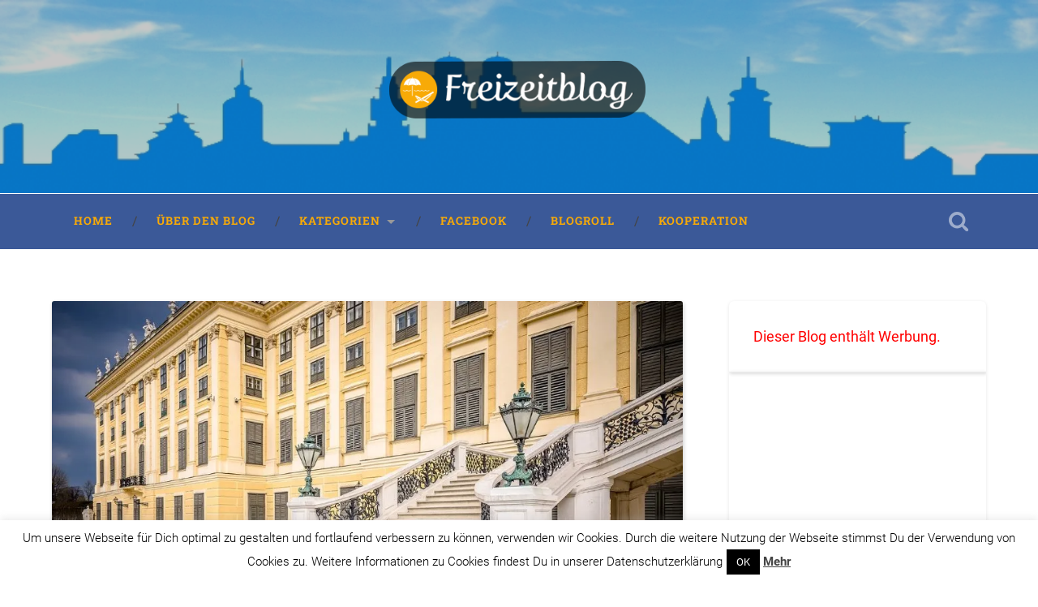

--- FILE ---
content_type: text/html; charset=UTF-8
request_url: http://www.freizeitblog24.de/wien-das-andere-muenchen/wien-besuch/
body_size: 16342
content:
<!DOCTYPE html><html lang="de"><head><meta charset="UTF-8"><meta name="viewport" content="width=device-width, initial-scale=1.0, maximum-scale=1.0, user-scalable=no" ><meta name='robots' content='index, follow, max-image-preview:large, max-snippet:-1, max-video-preview:-1' /><title>Wien Besuch - Freizeitblog</title><link rel="stylesheet" href="http://www.freizeitblog24.de/wp-content/cache/min/1/1861310115565c906fab25ba3546ef88.css" data-minify="1" /><link rel="canonical" href="http://www.freizeitblog24.de/wien-das-andere-muenchen/wien-besuch/" /><meta property="og:locale" content="de_DE" /><meta property="og:type" content="article" /><meta property="og:title" content="Wien Besuch - Freizeitblog" /><meta property="og:url" content="http://www.freizeitblog24.de/wien-das-andere-muenchen/wien-besuch/" /><meta property="og:site_name" content="Freizeitblog" /><meta property="article:publisher" content="https://www.facebook.com/pages/Freizeitblog24/815632488525540?ref=hl" /><meta property="article:modified_time" content="2017-02-16T16:42:03+00:00" /><meta property="og:image" content="http://www.freizeitblog24.de/wien-das-andere-muenchen/wien-besuch" /><meta property="og:image:width" content="945" /><meta property="og:image:height" content="500" /><meta property="og:image:type" content="image/jpeg" /><meta name="twitter:card" content="summary_large_image" /><meta name="twitter:site" content="@freizeitblog24" /> <script type="application/ld+json" class="yoast-schema-graph">{"@context":"https://schema.org","@graph":[{"@type":"WebPage","@id":"http://www.freizeitblog24.de/wien-das-andere-muenchen/wien-besuch/","url":"http://www.freizeitblog24.de/wien-das-andere-muenchen/wien-besuch/","name":"Wien Besuch - Freizeitblog","isPartOf":{"@id":"https://www.freizeitblog24.de/#website"},"primaryImageOfPage":{"@id":"http://www.freizeitblog24.de/wien-das-andere-muenchen/wien-besuch/#primaryimage"},"image":{"@id":"http://www.freizeitblog24.de/wien-das-andere-muenchen/wien-besuch/#primaryimage"},"thumbnailUrl":"https://i0.wp.com/www.freizeitblog24.de/wp-content/uploads/2015/06/Wien-Besuch.jpg?fit=945%2C500","datePublished":"2017-02-16T16:41:51+00:00","dateModified":"2017-02-16T16:42:03+00:00","breadcrumb":{"@id":"http://www.freizeitblog24.de/wien-das-andere-muenchen/wien-besuch/#breadcrumb"},"inLanguage":"de","potentialAction":[{"@type":"ReadAction","target":["http://www.freizeitblog24.de/wien-das-andere-muenchen/wien-besuch/"]}]},{"@type":"ImageObject","inLanguage":"de","@id":"http://www.freizeitblog24.de/wien-das-andere-muenchen/wien-besuch/#primaryimage","url":"https://i0.wp.com/www.freizeitblog24.de/wp-content/uploads/2015/06/Wien-Besuch.jpg?fit=945%2C500","contentUrl":"https://i0.wp.com/www.freizeitblog24.de/wp-content/uploads/2015/06/Wien-Besuch.jpg?fit=945%2C500"},{"@type":"BreadcrumbList","@id":"http://www.freizeitblog24.de/wien-das-andere-muenchen/wien-besuch/#breadcrumb","itemListElement":[{"@type":"ListItem","position":1,"name":"Home","item":"https://www.freizeitblog24.de/"},{"@type":"ListItem","position":2,"name":"Wien &#8211; das andere München?","item":"https://www.freizeitblog24.de/wien-das-andere-muenchen/"},{"@type":"ListItem","position":3,"name":"Wien Besuch"}]},{"@type":"WebSite","@id":"https://www.freizeitblog24.de/#website","url":"https://www.freizeitblog24.de/","name":"Freizeitblog","description":"Für die schönste Zeit im Leben - die Freizeit.","potentialAction":[{"@type":"SearchAction","target":{"@type":"EntryPoint","urlTemplate":"https://www.freizeitblog24.de/?s={search_term_string}"},"query-input":"required name=search_term_string"}],"inLanguage":"de"}]}</script> <link rel='dns-prefetch' href='//secure.gravatar.com' /><link rel='dns-prefetch' href='//v0.wordpress.com' /><link rel='dns-prefetch' href='//i0.wp.com' /><link href='https://fonts.gstatic.com' crossorigin rel='preconnect' /><link rel="alternate" type="application/rss+xml" title="Freizeitblog &raquo; Feed" href="http://www.freizeitblog24.de/feed/" /><link rel="alternate" type="application/rss+xml" title="Freizeitblog &raquo; Kommentar-Feed" href="http://www.freizeitblog24.de/comments/feed/" />  <script
				src="//www.googletagmanager.com/gtag/js?id=UA-63175791-1"  data-cfasync="false" data-wpfc-render="false" type="text/javascript" async></script> <script data-cfasync="false" data-wpfc-render="false" type="text/javascript">var mi_version = '8.10.1';
				var mi_track_user = true;
				var mi_no_track_reason = '';
				
								var disableStrs = [
															'ga-disable-UA-63175791-1',
									];

				/* Function to detect opted out users */
				function __gtagTrackerIsOptedOut() {
					for (var index = 0; index < disableStrs.length; index++) {
						if (document.cookie.indexOf(disableStrs[index] + '=true') > -1) {
							return true;
						}
					}

					return false;
				}

				/* Disable tracking if the opt-out cookie exists. */
				if (__gtagTrackerIsOptedOut()) {
					for (var index = 0; index < disableStrs.length; index++) {
						window[disableStrs[index]] = true;
					}
				}

				/* Opt-out function */
				function __gtagTrackerOptout() {
					for (var index = 0; index < disableStrs.length; index++) {
						document.cookie = disableStrs[index] + '=true; expires=Thu, 31 Dec 2099 23:59:59 UTC; path=/';
						window[disableStrs[index]] = true;
					}
				}

				if ('undefined' === typeof gaOptout) {
					function gaOptout() {
						__gtagTrackerOptout();
					}
				}
								window.dataLayer = window.dataLayer || [];

				window.MonsterInsightsDualTracker = {
					helpers: {},
					trackers: {},
				};
				if (mi_track_user) {
					function __gtagDataLayer() {
						dataLayer.push(arguments);
					}

					function __gtagTracker(type, name, parameters) {
						if (!parameters) {
							parameters = {};
						}

						if (parameters.send_to) {
							__gtagDataLayer.apply(null, arguments);
							return;
						}

						if (type === 'event') {
							
														parameters.send_to = monsterinsights_frontend.ua;
							__gtagDataLayer(type, name, parameters);
													} else {
							__gtagDataLayer.apply(null, arguments);
						}
					}

					__gtagTracker('js', new Date());
					__gtagTracker('set', {
						'developer_id.dZGIzZG': true,
											});
															__gtagTracker('config', 'UA-63175791-1', {"forceSSL":"true","anonymize_ip":"true"} );
										window.gtag = __gtagTracker;										(function () {
						/* https://developers.google.com/analytics/devguides/collection/analyticsjs/ */
						/* ga and __gaTracker compatibility shim. */
						var noopfn = function () {
							return null;
						};
						var newtracker = function () {
							return new Tracker();
						};
						var Tracker = function () {
							return null;
						};
						var p = Tracker.prototype;
						p.get = noopfn;
						p.set = noopfn;
						p.send = function () {
							var args = Array.prototype.slice.call(arguments);
							args.unshift('send');
							__gaTracker.apply(null, args);
						};
						var __gaTracker = function () {
							var len = arguments.length;
							if (len === 0) {
								return;
							}
							var f = arguments[len - 1];
							if (typeof f !== 'object' || f === null || typeof f.hitCallback !== 'function') {
								if ('send' === arguments[0]) {
									var hitConverted, hitObject = false, action;
									if ('event' === arguments[1]) {
										if ('undefined' !== typeof arguments[3]) {
											hitObject = {
												'eventAction': arguments[3],
												'eventCategory': arguments[2],
												'eventLabel': arguments[4],
												'value': arguments[5] ? arguments[5] : 1,
											}
										}
									}
									if ('pageview' === arguments[1]) {
										if ('undefined' !== typeof arguments[2]) {
											hitObject = {
												'eventAction': 'page_view',
												'page_path': arguments[2],
											}
										}
									}
									if (typeof arguments[2] === 'object') {
										hitObject = arguments[2];
									}
									if (typeof arguments[5] === 'object') {
										Object.assign(hitObject, arguments[5]);
									}
									if ('undefined' !== typeof arguments[1].hitType) {
										hitObject = arguments[1];
										if ('pageview' === hitObject.hitType) {
											hitObject.eventAction = 'page_view';
										}
									}
									if (hitObject) {
										action = 'timing' === arguments[1].hitType ? 'timing_complete' : hitObject.eventAction;
										hitConverted = mapArgs(hitObject);
										__gtagTracker('event', action, hitConverted);
									}
								}
								return;
							}

							function mapArgs(args) {
								var arg, hit = {};
								var gaMap = {
									'eventCategory': 'event_category',
									'eventAction': 'event_action',
									'eventLabel': 'event_label',
									'eventValue': 'event_value',
									'nonInteraction': 'non_interaction',
									'timingCategory': 'event_category',
									'timingVar': 'name',
									'timingValue': 'value',
									'timingLabel': 'event_label',
									'page': 'page_path',
									'location': 'page_location',
									'title': 'page_title',
								};
								for (arg in args) {
																		if (!(!args.hasOwnProperty(arg) || !gaMap.hasOwnProperty(arg))) {
										hit[gaMap[arg]] = args[arg];
									} else {
										hit[arg] = args[arg];
									}
								}
								return hit;
							}

							try {
								f.hitCallback();
							} catch (ex) {
							}
						};
						__gaTracker.create = newtracker;
						__gaTracker.getByName = newtracker;
						__gaTracker.getAll = function () {
							return [];
						};
						__gaTracker.remove = noopfn;
						__gaTracker.loaded = true;
						window['__gaTracker'] = __gaTracker;
					})();
									} else {
										console.log("");
					(function () {
						function __gtagTracker() {
							return null;
						}

						window['__gtagTracker'] = __gtagTracker;
						window['gtag'] = __gtagTracker;
					})();
									}</script> <style type="text/css">img.wp-smiley,img.emoji{display:inline!important;border:none!important;box-shadow:none!important;height:1em!important;width:1em!important;margin:0 0.07em!important;vertical-align:-0.1em!important;background:none!important;padding:0!important}</style><style id='wp-block-library-inline-css' type='text/css'>.has-text-align-justify{text-align:justify}</style><style id='global-styles-inline-css' type='text/css'>body{--wp--preset--color--black:#222;--wp--preset--color--cyan-bluish-gray:#abb8c3;--wp--preset--color--white:#fff;--wp--preset--color--pale-pink:#f78da7;--wp--preset--color--vivid-red:#cf2e2e;--wp--preset--color--luminous-vivid-orange:#ff6900;--wp--preset--color--luminous-vivid-amber:#fcb900;--wp--preset--color--light-green-cyan:#7bdcb5;--wp--preset--color--vivid-green-cyan:#00d084;--wp--preset--color--pale-cyan-blue:#8ed1fc;--wp--preset--color--vivid-cyan-blue:#0693e3;--wp--preset--color--vivid-purple:#9b51e0;--wp--preset--color--accent:#13C4A5;--wp--preset--color--dark-gray:#444;--wp--preset--color--medium-gray:#666;--wp--preset--color--light-gray:#888;--wp--preset--gradient--vivid-cyan-blue-to-vivid-purple:linear-gradient(135deg,rgba(6,147,227,1) 0%,rgb(155,81,224) 100%);--wp--preset--gradient--light-green-cyan-to-vivid-green-cyan:linear-gradient(135deg,rgb(122,220,180) 0%,rgb(0,208,130) 100%);--wp--preset--gradient--luminous-vivid-amber-to-luminous-vivid-orange:linear-gradient(135deg,rgba(252,185,0,1) 0%,rgba(255,105,0,1) 100%);--wp--preset--gradient--luminous-vivid-orange-to-vivid-red:linear-gradient(135deg,rgba(255,105,0,1) 0%,rgb(207,46,46) 100%);--wp--preset--gradient--very-light-gray-to-cyan-bluish-gray:linear-gradient(135deg,rgb(238,238,238) 0%,rgb(169,184,195) 100%);--wp--preset--gradient--cool-to-warm-spectrum:linear-gradient(135deg,rgb(74,234,220) 0%,rgb(151,120,209) 20%,rgb(207,42,186) 40%,rgb(238,44,130) 60%,rgb(251,105,98) 80%,rgb(254,248,76) 100%);--wp--preset--gradient--blush-light-purple:linear-gradient(135deg,rgb(255,206,236) 0%,rgb(152,150,240) 100%);--wp--preset--gradient--blush-bordeaux:linear-gradient(135deg,rgb(254,205,165) 0%,rgb(254,45,45) 50%,rgb(107,0,62) 100%);--wp--preset--gradient--luminous-dusk:linear-gradient(135deg,rgb(255,203,112) 0%,rgb(199,81,192) 50%,rgb(65,88,208) 100%);--wp--preset--gradient--pale-ocean:linear-gradient(135deg,rgb(255,245,203) 0%,rgb(182,227,212) 50%,rgb(51,167,181) 100%);--wp--preset--gradient--electric-grass:linear-gradient(135deg,rgb(202,248,128) 0%,rgb(113,206,126) 100%);--wp--preset--gradient--midnight:linear-gradient(135deg,rgb(2,3,129) 0%,rgb(40,116,252) 100%);--wp--preset--duotone--dark-grayscale:url('#wp-duotone-dark-grayscale');--wp--preset--duotone--grayscale:url('#wp-duotone-grayscale');--wp--preset--duotone--purple-yellow:url('#wp-duotone-purple-yellow');--wp--preset--duotone--blue-red:url('#wp-duotone-blue-red');--wp--preset--duotone--midnight:url('#wp-duotone-midnight');--wp--preset--duotone--magenta-yellow:url('#wp-duotone-magenta-yellow');--wp--preset--duotone--purple-green:url('#wp-duotone-purple-green');--wp--preset--duotone--blue-orange:url('#wp-duotone-blue-orange');--wp--preset--font-size--small:16px;--wp--preset--font-size--medium:20px;--wp--preset--font-size--large:24px;--wp--preset--font-size--x-large:42px;--wp--preset--font-size--regular:18px;--wp--preset--font-size--larger:32px;--wp--preset--spacing--20:.44rem;--wp--preset--spacing--30:.67rem;--wp--preset--spacing--40:1rem;--wp--preset--spacing--50:1.5rem;--wp--preset--spacing--60:2.25rem;--wp--preset--spacing--70:3.38rem;--wp--preset--spacing--80:5.06rem}:where(.is-layout-flex){gap:.5em}body .is-layout-flow>.alignleft{float:left;margin-inline-start:0;margin-inline-end:2em}body .is-layout-flow>.alignright{float:right;margin-inline-start:2em;margin-inline-end:0}body .is-layout-flow>.aligncenter{margin-left:auto!important;margin-right:auto!important}body .is-layout-constrained>.alignleft{float:left;margin-inline-start:0;margin-inline-end:2em}body .is-layout-constrained>.alignright{float:right;margin-inline-start:2em;margin-inline-end:0}body .is-layout-constrained>.aligncenter{margin-left:auto!important;margin-right:auto!important}body .is-layout-constrained>:where(:not(.alignleft):not(.alignright):not(.alignfull)){max-width:var(--wp--style--global--content-size);margin-left:auto!important;margin-right:auto!important}body .is-layout-constrained>.alignwide{max-width:var(--wp--style--global--wide-size)}body .is-layout-flex{display:flex}body .is-layout-flex{flex-wrap:wrap;align-items:center}body .is-layout-flex>*{margin:0}:where(.wp-block-columns.is-layout-flex){gap:2em}.has-black-color{color:var(--wp--preset--color--black)!important}.has-cyan-bluish-gray-color{color:var(--wp--preset--color--cyan-bluish-gray)!important}.has-white-color{color:var(--wp--preset--color--white)!important}.has-pale-pink-color{color:var(--wp--preset--color--pale-pink)!important}.has-vivid-red-color{color:var(--wp--preset--color--vivid-red)!important}.has-luminous-vivid-orange-color{color:var(--wp--preset--color--luminous-vivid-orange)!important}.has-luminous-vivid-amber-color{color:var(--wp--preset--color--luminous-vivid-amber)!important}.has-light-green-cyan-color{color:var(--wp--preset--color--light-green-cyan)!important}.has-vivid-green-cyan-color{color:var(--wp--preset--color--vivid-green-cyan)!important}.has-pale-cyan-blue-color{color:var(--wp--preset--color--pale-cyan-blue)!important}.has-vivid-cyan-blue-color{color:var(--wp--preset--color--vivid-cyan-blue)!important}.has-vivid-purple-color{color:var(--wp--preset--color--vivid-purple)!important}.has-black-background-color{background-color:var(--wp--preset--color--black)!important}.has-cyan-bluish-gray-background-color{background-color:var(--wp--preset--color--cyan-bluish-gray)!important}.has-white-background-color{background-color:var(--wp--preset--color--white)!important}.has-pale-pink-background-color{background-color:var(--wp--preset--color--pale-pink)!important}.has-vivid-red-background-color{background-color:var(--wp--preset--color--vivid-red)!important}.has-luminous-vivid-orange-background-color{background-color:var(--wp--preset--color--luminous-vivid-orange)!important}.has-luminous-vivid-amber-background-color{background-color:var(--wp--preset--color--luminous-vivid-amber)!important}.has-light-green-cyan-background-color{background-color:var(--wp--preset--color--light-green-cyan)!important}.has-vivid-green-cyan-background-color{background-color:var(--wp--preset--color--vivid-green-cyan)!important}.has-pale-cyan-blue-background-color{background-color:var(--wp--preset--color--pale-cyan-blue)!important}.has-vivid-cyan-blue-background-color{background-color:var(--wp--preset--color--vivid-cyan-blue)!important}.has-vivid-purple-background-color{background-color:var(--wp--preset--color--vivid-purple)!important}.has-black-border-color{border-color:var(--wp--preset--color--black)!important}.has-cyan-bluish-gray-border-color{border-color:var(--wp--preset--color--cyan-bluish-gray)!important}.has-white-border-color{border-color:var(--wp--preset--color--white)!important}.has-pale-pink-border-color{border-color:var(--wp--preset--color--pale-pink)!important}.has-vivid-red-border-color{border-color:var(--wp--preset--color--vivid-red)!important}.has-luminous-vivid-orange-border-color{border-color:var(--wp--preset--color--luminous-vivid-orange)!important}.has-luminous-vivid-amber-border-color{border-color:var(--wp--preset--color--luminous-vivid-amber)!important}.has-light-green-cyan-border-color{border-color:var(--wp--preset--color--light-green-cyan)!important}.has-vivid-green-cyan-border-color{border-color:var(--wp--preset--color--vivid-green-cyan)!important}.has-pale-cyan-blue-border-color{border-color:var(--wp--preset--color--pale-cyan-blue)!important}.has-vivid-cyan-blue-border-color{border-color:var(--wp--preset--color--vivid-cyan-blue)!important}.has-vivid-purple-border-color{border-color:var(--wp--preset--color--vivid-purple)!important}.has-vivid-cyan-blue-to-vivid-purple-gradient-background{background:var(--wp--preset--gradient--vivid-cyan-blue-to-vivid-purple)!important}.has-light-green-cyan-to-vivid-green-cyan-gradient-background{background:var(--wp--preset--gradient--light-green-cyan-to-vivid-green-cyan)!important}.has-luminous-vivid-amber-to-luminous-vivid-orange-gradient-background{background:var(--wp--preset--gradient--luminous-vivid-amber-to-luminous-vivid-orange)!important}.has-luminous-vivid-orange-to-vivid-red-gradient-background{background:var(--wp--preset--gradient--luminous-vivid-orange-to-vivid-red)!important}.has-very-light-gray-to-cyan-bluish-gray-gradient-background{background:var(--wp--preset--gradient--very-light-gray-to-cyan-bluish-gray)!important}.has-cool-to-warm-spectrum-gradient-background{background:var(--wp--preset--gradient--cool-to-warm-spectrum)!important}.has-blush-light-purple-gradient-background{background:var(--wp--preset--gradient--blush-light-purple)!important}.has-blush-bordeaux-gradient-background{background:var(--wp--preset--gradient--blush-bordeaux)!important}.has-luminous-dusk-gradient-background{background:var(--wp--preset--gradient--luminous-dusk)!important}.has-pale-ocean-gradient-background{background:var(--wp--preset--gradient--pale-ocean)!important}.has-electric-grass-gradient-background{background:var(--wp--preset--gradient--electric-grass)!important}.has-midnight-gradient-background{background:var(--wp--preset--gradient--midnight)!important}.has-small-font-size{font-size:var(--wp--preset--font-size--small)!important}.has-medium-font-size{font-size:var(--wp--preset--font-size--medium)!important}.has-large-font-size{font-size:var(--wp--preset--font-size--large)!important}.has-x-large-font-size{font-size:var(--wp--preset--font-size--x-large)!important}.wp-block-navigation a:where(:not(.wp-element-button)){color:inherit}:where(.wp-block-columns.is-layout-flex){gap:2em}.wp-block-pullquote{font-size:1.5em;line-height:1.6}</style> <script type='text/javascript' src='http://www.freizeitblog24.de/wp-content/plugins/google-analytics-for-wordpress/assets/js/frontend-gtag.min.js?ver=8.10.1' id='monsterinsights-frontend-script-js'></script> <script data-cfasync="false" data-wpfc-render="false" type="text/javascript" id='monsterinsights-frontend-script-js-extra'>/* <![CDATA[ */ var monsterinsights_frontend = {"js_events_tracking":"true","download_extensions":"doc,pdf,ppt,zip,xls,docx,pptx,xlsx","inbound_paths":"[]","home_url":"http:\/\/www.freizeitblog24.de","hash_tracking":"false","ua":"UA-63175791-1","v4_id":""}; /* ]]> */</script> <script type='text/javascript' src='http://www.freizeitblog24.de/wp-includes/js/jquery/jquery.min.js?ver=3.6.1' id='jquery-core-js'></script> <script type='text/javascript' src='http://www.freizeitblog24.de/wp-includes/js/jquery/jquery-migrate.min.js?ver=3.3.2' id='jquery-migrate-js'></script> <script type='text/javascript' id='cookie-law-info-js-extra'>/* <![CDATA[ */ var Cli_Data = {"nn_cookie_ids":[],"cookielist":[],"non_necessary_cookies":[],"ccpaEnabled":"","ccpaRegionBased":"","ccpaBarEnabled":"","strictlyEnabled":["necessary","obligatoire"],"ccpaType":"gdpr","js_blocking":"","custom_integration":"","triggerDomRefresh":"","secure_cookies":""};
var cli_cookiebar_settings = {"animate_speed_hide":"500","animate_speed_show":"500","background":"#fff","border":"#444","border_on":"","button_1_button_colour":"#000","button_1_button_hover":"#000000","button_1_link_colour":"#fff","button_1_as_button":"1","button_1_new_win":"","button_2_button_colour":"#333","button_2_button_hover":"#292929","button_2_link_colour":"#444","button_2_as_button":"","button_2_hidebar":"","button_3_button_colour":"#000","button_3_button_hover":"#000000","button_3_link_colour":"#fff","button_3_as_button":"1","button_3_new_win":"","button_4_button_colour":"#000","button_4_button_hover":"#000000","button_4_link_colour":"#fff","button_4_as_button":"1","button_7_button_colour":"#61a229","button_7_button_hover":"#4e8221","button_7_link_colour":"#fff","button_7_as_button":"1","button_7_new_win":"","font_family":"inherit","header_fix":"","notify_animate_hide":"1","notify_animate_show":"","notify_div_id":"#cookie-law-info-bar","notify_position_horizontal":"right","notify_position_vertical":"bottom","scroll_close":"","scroll_close_reload":"","accept_close_reload":"","reject_close_reload":"","showagain_tab":"","showagain_background":"#fff","showagain_border":"#000","showagain_div_id":"#cookie-law-info-again","showagain_x_position":"100px","text":"#000","show_once_yn":"","show_once":"10000","logging_on":"","as_popup":"","popup_overlay":"1","bar_heading_text":"","cookie_bar_as":"banner","popup_showagain_position":"bottom-right","widget_position":"left"};
var log_object = {"ajax_url":"http:\/\/www.freizeitblog24.de\/wp-admin\/admin-ajax.php"}; /* ]]> */</script> <script type='text/javascript' src='http://www.freizeitblog24.de/wp-content/plugins/cookie-law-info/legacy/public/js/cookie-law-info-public.js?ver=3.0.5' id='cookie-law-info-js'></script> <script type='text/javascript' src='http://www.freizeitblog24.de/wp-includes/js/imagesloaded.min.js?ver=4.1.4' id='imagesloaded-js'></script> <script type='text/javascript' src='http://www.freizeitblog24.de/wp-includes/js/masonry.min.js?ver=4.2.2' id='masonry-js'></script> <script type='text/javascript' src='http://www.freizeitblog24.de/wp-content/themes/baskerville/assets/js/jquery.flexslider-min.js?ver=2.7.2' id='baskerville_flexslider-js'></script> <script type='text/javascript' src='http://www.freizeitblog24.de/wp-content/themes/baskerville/assets/js/global.js?ver=2.2.1' id='baskerville_global-js'></script> <link rel="https://api.w.org/" href="http://www.freizeitblog24.de/wp-json/" /><link rel="alternate" type="application/json" href="http://www.freizeitblog24.de/wp-json/wp/v2/media/2789" /><link rel="EditURI" type="application/rsd+xml" title="RSD" href="http://www.freizeitblog24.de/xmlrpc.php?rsd" /><link rel="wlwmanifest" type="application/wlwmanifest+xml" href="http://www.freizeitblog24.de/wp-includes/wlwmanifest.xml" /><meta name="generator" content="WordPress 6.1.9" /><link rel='shortlink' href='https://wp.me/a6eARM-IZ' /><link rel="alternate" type="application/json+oembed" href="http://www.freizeitblog24.de/wp-json/oembed/1.0/embed?url=http%3A%2F%2Fwww.freizeitblog24.de%2Fwien-das-andere-muenchen%2Fwien-besuch%2F" /><link rel="alternate" type="text/xml+oembed" href="http://www.freizeitblog24.de/wp-json/oembed/1.0/embed?url=http%3A%2F%2Fwww.freizeitblog24.de%2Fwien-das-andere-muenchen%2Fwien-besuch%2F&#038;format=xml" /><meta name="description" content="Infos über Freizeit-Aktivitäten für München, die Umgebung und die ganze Welt, plus Tipps für Restaurants, Reise, aktuelle Kinofilme und Serien." /><style>img#wpstats{display:none}</style><link rel="apple-touch-icon" sizes="57x57" href="/wp-content/uploads/fbrfg/apple-touch-icon-57x57.png"><link rel="apple-touch-icon" sizes="60x60" href="/wp-content/uploads/fbrfg/apple-touch-icon-60x60.png"><link rel="apple-touch-icon" sizes="72x72" href="/wp-content/uploads/fbrfg/apple-touch-icon-72x72.png"><link rel="apple-touch-icon" sizes="76x76" href="/wp-content/uploads/fbrfg/apple-touch-icon-76x76.png"><link rel="apple-touch-icon" sizes="114x114" href="/wp-content/uploads/fbrfg/apple-touch-icon-114x114.png"><link rel="apple-touch-icon" sizes="120x120" href="/wp-content/uploads/fbrfg/apple-touch-icon-120x120.png"><link rel="apple-touch-icon" sizes="144x144" href="/wp-content/uploads/fbrfg/apple-touch-icon-144x144.png"><link rel="icon" type="image/png" href="/wp-content/uploads/fbrfg/favicon-32x32.png" sizes="32x32"><link rel="icon" type="image/png" href="/wp-content/uploads/fbrfg/favicon-96x96.png" sizes="96x96"><link rel="icon" type="image/png" href="/wp-content/uploads/fbrfg/favicon-16x16.png" sizes="16x16"><link rel="manifest" href="/wp-content/uploads/fbrfg/manifest.json"><link rel="shortcut icon" href="/wp-content/uploads/fbrfg/favicon.ico"><meta name="msapplication-TileColor" content="#da532c"><meta name="msapplication-TileImage" content="/wp-content/uploads/fbrfg/mstile-144x144.png"><meta name="msapplication-config" content="/wp-content/uploads/fbrfg/browserconfig.xml"><meta name="theme-color" content="#ffffff"><style type="text/css">.broken_link,a.broken_link{text-decoration:line-through}</style><style type="text/css" id="custom-background-css">body.custom-background{background-color:#fff}</style><style type="text/css" id="wp-custom-css">.post-excerpt p{font-size:.95em;line-height:140%;color:#666}.more-link{color:#899bc1}.blog-description{font-size:1.1em;line-height:110%;font-weight:400;color:#ffd20f;margin:20px 0 0;text-align:center;text-shadow:1px 1px 1px rgba(0,0,0,.25)}.post-excerpt{padding:10%;height:400px}.post-header{position:relative;min-height:100px;padding:8% 10%;border-bottom:1px solid #EEE}.post-header{position:relative;min-height:125px;padding:8% 10%;border-bottom:1px solid #EEE}.post-container img{max-width:100%;max-height:280px}.content.fleft .post-header .post-title{font-size:1.6em}.post-content a{color:#2431a8;font-weight:700}.post-container .post-header .post-title{font-size:1.05em}.page-title h5{font-size:0}.navigation.section.no-padding.bg-dark{background:#3b5998;border-top:1px solid #fff}.hentry,.post{box-shadow:1px 2px 5px rgba(0,0,0,.2)}.widget.widget_top-posts img{max-width:50px;height:auto}.navigation.section.no-padding.bg-dark a{color:#F8AA07!important}.navigation.section.no-padding.bg-dark a:hover{color:#ffffff!important}.widget.widget_text{box-shadow:1px 2px 5px rgba(0,0,0,.2)}.widget.widget_top-posts{box-shadow:1px 2px 5px rgba(0,0,0,.2)}.widget.widget_recent_comments{box-shadow:1px 2px 5px rgba(0,0,0,.2)}.posts .post-meta{background:#F8F8FF}.widget.widget_jetpack_display_posts_widget{box-shadow:1px 2px 5px rgba(0,0,0,.2)}div#all{background:#fff;width:750px}div#inhalt-1,div#inhalt-2{background:#fff;float:left;width:50%}div#unten{clear:left}div#inhalt-1 .iframe{height:240px}</style><noscript><style id="rocket-lazyload-nojs-css">.rll-youtube-player,[data-lazy-src]{display:none!important}</style></noscript></head><body class="attachment attachment-template-default single single-attachment postid-2789 attachmentid-2789 attachment-jpeg custom-background no-featured-image single single-post"> <svg xmlns="http://www.w3.org/2000/svg" viewBox="0 0 0 0" width="0" height="0" focusable="false" role="none" style="visibility: hidden; position: absolute; left: -9999px; overflow: hidden;" ><defs><filter id="wp-duotone-dark-grayscale"><feColorMatrix color-interpolation-filters="sRGB" type="matrix" values=" .299 .587 .114 0 0 .299 .587 .114 0 0 .299 .587 .114 0 0 .299 .587 .114 0 0 " /><feComponentTransfer color-interpolation-filters="sRGB" ><feFuncR type="table" tableValues="0 0.49803921568627" /><feFuncG type="table" tableValues="0 0.49803921568627" /><feFuncB type="table" tableValues="0 0.49803921568627" /><feFuncA type="table" tableValues="1 1" /></feComponentTransfer><feComposite in2="SourceGraphic" operator="in" /></filter></defs></svg><svg xmlns="http://www.w3.org/2000/svg" viewBox="0 0 0 0" width="0" height="0" focusable="false" role="none" style="visibility: hidden; position: absolute; left: -9999px; overflow: hidden;" ><defs><filter id="wp-duotone-grayscale"><feColorMatrix color-interpolation-filters="sRGB" type="matrix" values=" .299 .587 .114 0 0 .299 .587 .114 0 0 .299 .587 .114 0 0 .299 .587 .114 0 0 " /><feComponentTransfer color-interpolation-filters="sRGB" ><feFuncR type="table" tableValues="0 1" /><feFuncG type="table" tableValues="0 1" /><feFuncB type="table" tableValues="0 1" /><feFuncA type="table" tableValues="1 1" /></feComponentTransfer><feComposite in2="SourceGraphic" operator="in" /></filter></defs></svg><svg xmlns="http://www.w3.org/2000/svg" viewBox="0 0 0 0" width="0" height="0" focusable="false" role="none" style="visibility: hidden; position: absolute; left: -9999px; overflow: hidden;" ><defs><filter id="wp-duotone-purple-yellow"><feColorMatrix color-interpolation-filters="sRGB" type="matrix" values=" .299 .587 .114 0 0 .299 .587 .114 0 0 .299 .587 .114 0 0 .299 .587 .114 0 0 " /><feComponentTransfer color-interpolation-filters="sRGB" ><feFuncR type="table" tableValues="0.54901960784314 0.98823529411765" /><feFuncG type="table" tableValues="0 1" /><feFuncB type="table" tableValues="0.71764705882353 0.25490196078431" /><feFuncA type="table" tableValues="1 1" /></feComponentTransfer><feComposite in2="SourceGraphic" operator="in" /></filter></defs></svg><svg xmlns="http://www.w3.org/2000/svg" viewBox="0 0 0 0" width="0" height="0" focusable="false" role="none" style="visibility: hidden; position: absolute; left: -9999px; overflow: hidden;" ><defs><filter id="wp-duotone-blue-red"><feColorMatrix color-interpolation-filters="sRGB" type="matrix" values=" .299 .587 .114 0 0 .299 .587 .114 0 0 .299 .587 .114 0 0 .299 .587 .114 0 0 " /><feComponentTransfer color-interpolation-filters="sRGB" ><feFuncR type="table" tableValues="0 1" /><feFuncG type="table" tableValues="0 0.27843137254902" /><feFuncB type="table" tableValues="0.5921568627451 0.27843137254902" /><feFuncA type="table" tableValues="1 1" /></feComponentTransfer><feComposite in2="SourceGraphic" operator="in" /></filter></defs></svg><svg xmlns="http://www.w3.org/2000/svg" viewBox="0 0 0 0" width="0" height="0" focusable="false" role="none" style="visibility: hidden; position: absolute; left: -9999px; overflow: hidden;" ><defs><filter id="wp-duotone-midnight"><feColorMatrix color-interpolation-filters="sRGB" type="matrix" values=" .299 .587 .114 0 0 .299 .587 .114 0 0 .299 .587 .114 0 0 .299 .587 .114 0 0 " /><feComponentTransfer color-interpolation-filters="sRGB" ><feFuncR type="table" tableValues="0 0" /><feFuncG type="table" tableValues="0 0.64705882352941" /><feFuncB type="table" tableValues="0 1" /><feFuncA type="table" tableValues="1 1" /></feComponentTransfer><feComposite in2="SourceGraphic" operator="in" /></filter></defs></svg><svg xmlns="http://www.w3.org/2000/svg" viewBox="0 0 0 0" width="0" height="0" focusable="false" role="none" style="visibility: hidden; position: absolute; left: -9999px; overflow: hidden;" ><defs><filter id="wp-duotone-magenta-yellow"><feColorMatrix color-interpolation-filters="sRGB" type="matrix" values=" .299 .587 .114 0 0 .299 .587 .114 0 0 .299 .587 .114 0 0 .299 .587 .114 0 0 " /><feComponentTransfer color-interpolation-filters="sRGB" ><feFuncR type="table" tableValues="0.78039215686275 1" /><feFuncG type="table" tableValues="0 0.94901960784314" /><feFuncB type="table" tableValues="0.35294117647059 0.47058823529412" /><feFuncA type="table" tableValues="1 1" /></feComponentTransfer><feComposite in2="SourceGraphic" operator="in" /></filter></defs></svg><svg xmlns="http://www.w3.org/2000/svg" viewBox="0 0 0 0" width="0" height="0" focusable="false" role="none" style="visibility: hidden; position: absolute; left: -9999px; overflow: hidden;" ><defs><filter id="wp-duotone-purple-green"><feColorMatrix color-interpolation-filters="sRGB" type="matrix" values=" .299 .587 .114 0 0 .299 .587 .114 0 0 .299 .587 .114 0 0 .299 .587 .114 0 0 " /><feComponentTransfer color-interpolation-filters="sRGB" ><feFuncR type="table" tableValues="0.65098039215686 0.40392156862745" /><feFuncG type="table" tableValues="0 1" /><feFuncB type="table" tableValues="0.44705882352941 0.4" /><feFuncA type="table" tableValues="1 1" /></feComponentTransfer><feComposite in2="SourceGraphic" operator="in" /></filter></defs></svg><svg xmlns="http://www.w3.org/2000/svg" viewBox="0 0 0 0" width="0" height="0" focusable="false" role="none" style="visibility: hidden; position: absolute; left: -9999px; overflow: hidden;" ><defs><filter id="wp-duotone-blue-orange"><feColorMatrix color-interpolation-filters="sRGB" type="matrix" values=" .299 .587 .114 0 0 .299 .587 .114 0 0 .299 .587 .114 0 0 .299 .587 .114 0 0 " /><feComponentTransfer color-interpolation-filters="sRGB" ><feFuncR type="table" tableValues="0.098039215686275 1" /><feFuncG type="table" tableValues="0 0.66274509803922" /><feFuncB type="table" tableValues="0.84705882352941 0.41960784313725" /><feFuncA type="table" tableValues="1 1" /></feComponentTransfer><feComposite in2="SourceGraphic" operator="in" /></filter></defs></svg> <a class="skip-link button" href="#site-content">Zum Inhalt springen</a><div data-bg="url(http://www.freizeitblog24.de/wp-content/uploads/2017/08/Freizeitblog24muc.jpg)" class="header section small-padding bg-dark bg-image rocket-lazyload" style=""><div class="cover"></div><div class="header-search-block bg-graphite hidden"><form role="search" method="get" class="searchform" action="http://www.freizeitblog24.de/"> <label for="search-form-69794cbc2ab89"> <span class="screen-reader-text">Suchen nach:</span> <input type="search" id="search-form-69794cbc2ab89" class="search-field" placeholder="Suchformular" value="" name="s" /> </label> <input type="submit" class="searchsubmit" value="Suche" /></form></div><div class="header-inner section-inner"><div class="blog-title"> <a class="logo" href="http://www.freizeitblog24.de/" rel="home"> <img src="data:image/svg+xml,%3Csvg%20xmlns='http://www.w3.org/2000/svg'%20viewBox='0%200%200%200'%3E%3C/svg%3E" data-lazy-src="http://www.freizeitblog24.de/wp-content/uploads/2015/11/Logo_Freizeitblog24.png"><noscript><img src="http://www.freizeitblog24.de/wp-content/uploads/2015/11/Logo_Freizeitblog24.png"></noscript> <span class="screen-reader-text">Freizeitblog</span> </a></div></div></div><div class="navigation section no-padding bg-dark"><div class="navigation-inner section-inner"> <button class="nav-toggle toggle fleft hidden"><div class="bar"></div><div class="bar"></div><div class="bar"></div> </button><ul class="main-menu"><li id="menu-item-10" class="menu-item menu-item-type-custom menu-item-object-custom menu-item-home menu-item-10"><a href="http://www.freizeitblog24.de/">Home</a></li><li id="menu-item-16" class="menu-item menu-item-type-post_type menu-item-object-page menu-item-16"><a href="http://www.freizeitblog24.de/ueber-den-blog/">Über den Blog</a></li><li id="menu-item-242" class="menu-item menu-item-type-taxonomy menu-item-object-category menu-item-has-children has-children menu-item-242"><a href="http://www.freizeitblog24.de/allgemein/">Kategorien</a><ul class="sub-menu"><li id="menu-item-243" class="menu-item menu-item-type-taxonomy menu-item-object-category menu-item-243"><a href="http://www.freizeitblog24.de/muenchen/">Muenchen</a></li><li id="menu-item-244" class="menu-item menu-item-type-taxonomy menu-item-object-category menu-item-244"><a href="http://www.freizeitblog24.de/unterhaltung/">Unterhaltung</a></li><li id="menu-item-245" class="menu-item menu-item-type-taxonomy menu-item-object-category menu-item-245"><a href="http://www.freizeitblog24.de/ausfluege-und-reisen/">Ausflüge und Reisen</a></li><li id="menu-item-1256" class="menu-item menu-item-type-taxonomy menu-item-object-category menu-item-1256"><a href="http://www.freizeitblog24.de/essentrinken/">Essen und Trinken</a></li><li id="menu-item-2744" class="menu-item menu-item-type-taxonomy menu-item-object-category menu-item-2744"><a href="http://www.freizeitblog24.de/griechische-lokale/">Griechische Lokale</a></li><li id="menu-item-1196" class="menu-item menu-item-type-taxonomy menu-item-object-category menu-item-1196"><a href="http://www.freizeitblog24.de/oktoberfest/">Oktoberfest</a></li><li id="menu-item-1033" class="menu-item menu-item-type-taxonomy menu-item-object-category menu-item-1033"><a href="http://www.freizeitblog24.de/spezial/">Spezial</a></li></ul></li><li id="menu-item-241" class="menu-item menu-item-type-custom menu-item-object-custom menu-item-241"><a target="_blank" rel="noopener" href="https://www.facebook.com/pages/Freizeitblog24/815632488525540?ref=hl">Facebook</a></li><li id="menu-item-1276" class="menu-item menu-item-type-post_type menu-item-object-page menu-item-1276"><a href="http://www.freizeitblog24.de/blogroll/">Blogroll</a></li><li id="menu-item-2017" class="menu-item menu-item-type-post_type menu-item-object-page menu-item-2017"><a href="http://www.freizeitblog24.de/kooperation/">Kooperation</a></li></ul> <button class="search-toggle toggle fright"> <span class="screen-reader-text">Suchfeld ein-/ausblenden</span> </button><div class="clear"></div></div></div><div class="mobile-navigation section bg-graphite no-padding hidden"><ul class="mobile-menu"><li class="menu-item menu-item-type-custom menu-item-object-custom menu-item-home menu-item-10"><a href="http://www.freizeitblog24.de/">Home</a></li><li class="menu-item menu-item-type-post_type menu-item-object-page menu-item-16"><a href="http://www.freizeitblog24.de/ueber-den-blog/">Über den Blog</a></li><li class="menu-item menu-item-type-taxonomy menu-item-object-category menu-item-has-children has-children menu-item-242"><a href="http://www.freizeitblog24.de/allgemein/">Kategorien</a><ul class="sub-menu"><li class="menu-item menu-item-type-taxonomy menu-item-object-category menu-item-243"><a href="http://www.freizeitblog24.de/muenchen/">Muenchen</a></li><li class="menu-item menu-item-type-taxonomy menu-item-object-category menu-item-244"><a href="http://www.freizeitblog24.de/unterhaltung/">Unterhaltung</a></li><li class="menu-item menu-item-type-taxonomy menu-item-object-category menu-item-245"><a href="http://www.freizeitblog24.de/ausfluege-und-reisen/">Ausflüge und Reisen</a></li><li class="menu-item menu-item-type-taxonomy menu-item-object-category menu-item-1256"><a href="http://www.freizeitblog24.de/essentrinken/">Essen und Trinken</a></li><li class="menu-item menu-item-type-taxonomy menu-item-object-category menu-item-2744"><a href="http://www.freizeitblog24.de/griechische-lokale/">Griechische Lokale</a></li><li class="menu-item menu-item-type-taxonomy menu-item-object-category menu-item-1196"><a href="http://www.freizeitblog24.de/oktoberfest/">Oktoberfest</a></li><li class="menu-item menu-item-type-taxonomy menu-item-object-category menu-item-1033"><a href="http://www.freizeitblog24.de/spezial/">Spezial</a></li></ul></li><li class="menu-item menu-item-type-custom menu-item-object-custom menu-item-241"><a target="_blank" rel="noopener" href="https://www.facebook.com/pages/Freizeitblog24/815632488525540?ref=hl">Facebook</a></li><li class="menu-item menu-item-type-post_type menu-item-object-page menu-item-1276"><a href="http://www.freizeitblog24.de/blogroll/">Blogroll</a></li><li class="menu-item menu-item-type-post_type menu-item-object-page menu-item-2017"><a href="http://www.freizeitblog24.de/kooperation/">Kooperation</a></li></ul></div><div class="wrapper section medium-padding" id="site-content"><div class="section-inner"><div class="content fleft"><div id="post-2789" class="post post-2789 attachment type-attachment status-inherit hentry"><div class="featured-media"> <a href="https://i0.wp.com/www.freizeitblog24.de/wp-content/uploads/2015/06/Wien-Besuch.jpg?fit=945%2C500" rel="attachment"> <img width="945" height="500" src="data:image/svg+xml,%3Csvg%20xmlns='http://www.w3.org/2000/svg'%20viewBox='0%200%20945%20500'%3E%3C/svg%3E" class="attachment-post-image size-post-image" alt="Wien Besuch" decoding="async" data-lazy-srcset="https://i0.wp.com/www.freizeitblog24.de/wp-content/uploads/2015/06/Wien-Besuch.jpg?w=945 945w, https://i0.wp.com/www.freizeitblog24.de/wp-content/uploads/2015/06/Wien-Besuch.jpg?resize=300%2C159 300w, https://i0.wp.com/www.freizeitblog24.de/wp-content/uploads/2015/06/Wien-Besuch.jpg?resize=768%2C406 768w, https://i0.wp.com/www.freizeitblog24.de/wp-content/uploads/2015/06/Wien-Besuch.jpg?resize=600%2C317 600w" data-lazy-sizes="(max-width: 945px) 100vw, 945px" data-attachment-id="2789" data-permalink="http://www.freizeitblog24.de/wien-das-andere-muenchen/wien-besuch/" data-orig-file="https://i0.wp.com/www.freizeitblog24.de/wp-content/uploads/2015/06/Wien-Besuch.jpg?fit=945%2C500" data-orig-size="945,500" data-comments-opened="0" data-image-meta="{&quot;aperture&quot;:&quot;0&quot;,&quot;credit&quot;:&quot;&quot;,&quot;camera&quot;:&quot;&quot;,&quot;caption&quot;:&quot;&quot;,&quot;created_timestamp&quot;:&quot;0&quot;,&quot;copyright&quot;:&quot;&quot;,&quot;focal_length&quot;:&quot;0&quot;,&quot;iso&quot;:&quot;0&quot;,&quot;shutter_speed&quot;:&quot;0&quot;,&quot;title&quot;:&quot;&quot;,&quot;orientation&quot;:&quot;0&quot;}" data-image-title="Wien Besuch" data-image-description="" data-image-caption="" data-medium-file="https://i0.wp.com/www.freizeitblog24.de/wp-content/uploads/2015/06/Wien-Besuch.jpg?fit=300%2C159" data-large-file="https://i0.wp.com/www.freizeitblog24.de/wp-content/uploads/2015/06/Wien-Besuch.jpg?fit=676%2C358" data-lazy-src="https://i0.wp.com/www.freizeitblog24.de/wp-content/uploads/2015/06/Wien-Besuch.jpg?fit=945%2C500" /><noscript><img width="945" height="500" src="https://i0.wp.com/www.freizeitblog24.de/wp-content/uploads/2015/06/Wien-Besuch.jpg?fit=945%2C500" class="attachment-post-image size-post-image" alt="Wien Besuch" decoding="async" srcset="https://i0.wp.com/www.freizeitblog24.de/wp-content/uploads/2015/06/Wien-Besuch.jpg?w=945 945w, https://i0.wp.com/www.freizeitblog24.de/wp-content/uploads/2015/06/Wien-Besuch.jpg?resize=300%2C159 300w, https://i0.wp.com/www.freizeitblog24.de/wp-content/uploads/2015/06/Wien-Besuch.jpg?resize=768%2C406 768w, https://i0.wp.com/www.freizeitblog24.de/wp-content/uploads/2015/06/Wien-Besuch.jpg?resize=600%2C317 600w" sizes="(max-width: 945px) 100vw, 945px" data-attachment-id="2789" data-permalink="http://www.freizeitblog24.de/wien-das-andere-muenchen/wien-besuch/" data-orig-file="https://i0.wp.com/www.freizeitblog24.de/wp-content/uploads/2015/06/Wien-Besuch.jpg?fit=945%2C500" data-orig-size="945,500" data-comments-opened="0" data-image-meta="{&quot;aperture&quot;:&quot;0&quot;,&quot;credit&quot;:&quot;&quot;,&quot;camera&quot;:&quot;&quot;,&quot;caption&quot;:&quot;&quot;,&quot;created_timestamp&quot;:&quot;0&quot;,&quot;copyright&quot;:&quot;&quot;,&quot;focal_length&quot;:&quot;0&quot;,&quot;iso&quot;:&quot;0&quot;,&quot;shutter_speed&quot;:&quot;0&quot;,&quot;title&quot;:&quot;&quot;,&quot;orientation&quot;:&quot;0&quot;}" data-image-title="Wien Besuch" data-image-description="" data-image-caption="" data-medium-file="https://i0.wp.com/www.freizeitblog24.de/wp-content/uploads/2015/06/Wien-Besuch.jpg?fit=300%2C159" data-large-file="https://i0.wp.com/www.freizeitblog24.de/wp-content/uploads/2015/06/Wien-Besuch.jpg?fit=676%2C358" /></noscript> </a></div><div class="post-header"><h1 class="post-title">Wien-Besuch.jpg</h1></div><div class="post-meta-container"><div class="post-author"><div class="post-author-content"><h4>Über den Anhang</h4><p></p></div></div><div class="post-meta"><p class="post-date">16. Februar 2017</p><p class="image-resolution"> Warning: Undefined variable $image_array in /customers/5/8/6/freizeitblog24.de/httpd.www/wp-content/themes/baskerville/image.php on line 54 Warning: Trying to access array offset on value of type null in /customers/5/8/6/freizeitblog24.de/httpd.www/wp-content/themes/baskerville/image.php on line 54 Warning: Undefined variable $image_array in /customers/5/8/6/freizeitblog24.de/httpd.www/wp-content/themes/baskerville/image.php on line 54 Warning: Trying to access array offset on value of type null in /customers/5/8/6/freizeitblog24.de/httpd.www/wp-content/themes/baskerville/image.php on line 54 <span style="text-transform:lowercase;">x</span> px</p></div><div class="clear"></div></div><p class="nocomments">Kommentare sind geschlossen.</p></div></div><div class="sidebar fright" role="complementary"><div class="widget widget_text"><div class="widget-content"><div class="textwidget"><p style="color: red; font-size: 18px;">Dieser Blog enthält Werbung.</p></div></div><div class="clear"></div></div><div class="widget_text widget widget_custom_html"><div class="widget_text widget-content"><div class="textwidget custom-html-widget"><iframe loading="lazy" src="about:blank" width="300" height="250" scrolling="no" border="0" marginwidth="0" style="border:none;" frameborder="0" data-rocket-lazyload="fitvidscompatible" data-lazy-src="https://rcm-eu.amazon-adsystem.com/e/cm?o=3&#038;p=12&#038;l=ur1&#038;category=de_piv&#038;banner=0R07J1F8F2D19P2QPWG2&#038;f=ifr&#038;linkID=6f2812f80164d35a5515dcae9ae15f92&#038;t=freizeitblog2-21&#038;tracking_id=freizeitblog2-21"></iframe><noscript><iframe src="https://rcm-eu.amazon-adsystem.com/e/cm?o=3&p=12&l=ur1&category=de_piv&banner=0R07J1F8F2D19P2QPWG2&f=ifr&linkID=6f2812f80164d35a5515dcae9ae15f92&t=freizeitblog2-21&tracking_id=freizeitblog2-21" width="300" height="250" scrolling="no" border="0" marginwidth="0" style="border:none;" frameborder="0"></iframe></noscript></div></div><div class="clear"></div></div><div class="widget widget_top-posts"><div class="widget-content"><ul class='widgets-list-layout no-grav'><li><a href="http://www.freizeitblog24.de/pistenspass-rund-um-muenchen/" title="Pistenspaß rund um München" class="bump-view" data-bump-view="tp"><img width="40" height="40" src="data:image/svg+xml,%3Csvg%20xmlns='http://www.w3.org/2000/svg'%20viewBox='0%200%2040%2040'%3E%3C/svg%3E" alt="Pistenspaß rund um München" data-pin-nopin="true" class="widgets-list-layout-blavatar" data-lazy-src="https://i0.wp.com/www.freizeitblog24.de/wp-content/uploads/2020/10/Skischuh.png?fit=945%2C500&#038;resize=40%2C40" /><noscript><img width="40" height="40" src="https://i0.wp.com/www.freizeitblog24.de/wp-content/uploads/2020/10/Skischuh.png?fit=945%2C500&#038;resize=40%2C40" alt="Pistenspaß rund um München" data-pin-nopin="true" class="widgets-list-layout-blavatar" /></noscript></a><div class="widgets-list-layout-links"> <a href="http://www.freizeitblog24.de/pistenspass-rund-um-muenchen/" title="Pistenspaß rund um München" class="bump-view" data-bump-view="tp">Pistenspaß rund um München</a></div></li><li><a href="http://www.freizeitblog24.de/toni-schneiders-retrospektive/" title="Toni Schneiders - Retrospektive" class="bump-view" data-bump-view="tp"><img width="40" height="40" src="data:image/svg+xml,%3Csvg%20xmlns='http://www.w3.org/2000/svg'%20viewBox='0%200%2040%2040'%3E%3C/svg%3E" alt="Toni Schneiders - Retrospektive" data-pin-nopin="true" class="widgets-list-layout-blavatar" data-lazy-src="https://i0.wp.com/www.freizeitblog24.de/wp-content/uploads/2020/06/toni-schneiders.jpg?fit=945%2C500&#038;resize=40%2C40" /><noscript><img width="40" height="40" src="https://i0.wp.com/www.freizeitblog24.de/wp-content/uploads/2020/06/toni-schneiders.jpg?fit=945%2C500&#038;resize=40%2C40" alt="Toni Schneiders - Retrospektive" data-pin-nopin="true" class="widgets-list-layout-blavatar" /></noscript></a><div class="widgets-list-layout-links"> <a href="http://www.freizeitblog24.de/toni-schneiders-retrospektive/" title="Toni Schneiders - Retrospektive" class="bump-view" data-bump-view="tp">Toni Schneiders - Retrospektive</a></div></li><li><a href="http://www.freizeitblog24.de/bierverkostung-bei-dir-dahoam-alles-andere-als-bierernst/" title="Bierverkostung bei Dir dahoam - alles andere als bierernst" class="bump-view" data-bump-view="tp"><img width="40" height="40" src="data:image/svg+xml,%3Csvg%20xmlns='http://www.w3.org/2000/svg'%20viewBox='0%200%2040%2040'%3E%3C/svg%3E" alt="Bierverkostung bei Dir dahoam - alles andere als bierernst" data-pin-nopin="true" class="widgets-list-layout-blavatar" data-lazy-src="https://i0.wp.com/www.freizeitblog24.de/wp-content/uploads/2017/02/Craft-Beer.jpg?fit=945%2C500&#038;resize=40%2C40" /><noscript><img width="40" height="40" src="https://i0.wp.com/www.freizeitblog24.de/wp-content/uploads/2017/02/Craft-Beer.jpg?fit=945%2C500&#038;resize=40%2C40" alt="Bierverkostung bei Dir dahoam - alles andere als bierernst" data-pin-nopin="true" class="widgets-list-layout-blavatar" /></noscript></a><div class="widgets-list-layout-links"> <a href="http://www.freizeitblog24.de/bierverkostung-bei-dir-dahoam-alles-andere-als-bierernst/" title="Bierverkostung bei Dir dahoam - alles andere als bierernst" class="bump-view" data-bump-view="tp">Bierverkostung bei Dir dahoam - alles andere als bierernst</a></div></li><li><a href="http://www.freizeitblog24.de/oktoberfest-wiesnbier/" title="Oktoberfest -Wiesnbier" class="bump-view" data-bump-view="tp"><img width="40" height="40" src="data:image/svg+xml,%3Csvg%20xmlns='http://www.w3.org/2000/svg'%20viewBox='0%200%2040%2040'%3E%3C/svg%3E" alt="Oktoberfest -Wiesnbier" data-pin-nopin="true" class="widgets-list-layout-blavatar" data-lazy-src="https://i0.wp.com/www.freizeitblog24.de/wp-content/uploads/2015/06/Biergarten-München.jpg?fit=945%2C500&#038;resize=40%2C40" /><noscript><img width="40" height="40" src="https://i0.wp.com/www.freizeitblog24.de/wp-content/uploads/2015/06/Biergarten-München.jpg?fit=945%2C500&#038;resize=40%2C40" alt="Oktoberfest -Wiesnbier" data-pin-nopin="true" class="widgets-list-layout-blavatar" /></noscript></a><div class="widgets-list-layout-links"> <a href="http://www.freizeitblog24.de/oktoberfest-wiesnbier/" title="Oktoberfest -Wiesnbier" class="bump-view" data-bump-view="tp">Oktoberfest -Wiesnbier</a></div></li><li><a href="http://www.freizeitblog24.de/oktoberfest-wiesnhit-2019/" title="Oktoberfest - Wiesnhit 2019" class="bump-view" data-bump-view="tp"><img width="40" height="40" src="data:image/svg+xml,%3Csvg%20xmlns='http://www.w3.org/2000/svg'%20viewBox='0%200%2040%2040'%3E%3C/svg%3E" alt="Oktoberfest - Wiesnhit 2019" data-pin-nopin="true" class="widgets-list-layout-blavatar" data-lazy-src="https://i0.wp.com/www.freizeitblog24.de/wp-content/uploads/2016/08/Oktoberfest-Regeln.jpg?fit=945%2C500&#038;resize=40%2C40" /><noscript><img width="40" height="40" src="https://i0.wp.com/www.freizeitblog24.de/wp-content/uploads/2016/08/Oktoberfest-Regeln.jpg?fit=945%2C500&#038;resize=40%2C40" alt="Oktoberfest - Wiesnhit 2019" data-pin-nopin="true" class="widgets-list-layout-blavatar" /></noscript></a><div class="widgets-list-layout-links"> <a href="http://www.freizeitblog24.de/oktoberfest-wiesnhit-2019/" title="Oktoberfest - Wiesnhit 2019" class="bump-view" data-bump-view="tp">Oktoberfest - Wiesnhit 2019</a></div></li></ul></div><div class="clear"></div></div><div class="widget widget_text"><div class="widget-content"><div class="textwidget"> <script type="text/javascript" src="http://banners.webmasterplan.com/view.asp?ref=763958&js=1&site=8714&b=174&target=_blank&title=DatingCafe.de" ></script><noscript><a href="http://partners.webmasterplan.com/click.asp?ref=763958&site=8714&type=b174&bnb=174" target="_blank" rel="noopener"> <img src="http://banners.webmasterplan.com/view.asp?ref=763958&site=8714&b=174" border="0" title="DatingCafe.de" alt="DatingCafe.de" width="300" height="250" /></a></noscript></div></div><div class="clear"></div></div><div class="widget widget_jetpack_display_posts_widget"><div class="widget-content"><h3 class="widget-title">Aktuelle Beiträge: Singleaktiv - Das Single Magazin</h3><div class="jetpack-display-remote-posts"><h4><a href="https://singleaktiv.de/2020/05/07/immer-eine-gute-figur-bademode-fuer-kurvige-singlefrauen/" target="_blank" rel="noopener">Immer eine gute Figur – Bademode für kurvige Singlefrauen</a></h4><p>Frühling und Sommer nähern sich und bringen warme Temperaturen mit sich. Das Badewetter kommt. Ob am Strand, im Urlaub oder im heimischen Schwimmbad – Ihre Figur sollten Sie perfekt in Szene setzen. Gerade für Frauen, [&hellip;]</p><h4><a href="https://singleaktiv.de/2020/05/06/erfolgstipps-fuer-ein-professionelles-auftreten-in-der-videokonferenz/" target="_blank" rel="noopener">Erfolgstipps für ein professionelles Auftreten in der Videokonferenz</a></h4><p>Durch das Coronavirus und die Homeoffice-Regelungen von einem Großteil der Arbeitgeber, finden Interviews, Besprechungen und Videokonferenzen in der momentanen Zeit anstelle von persönlichen Treffen statt. Ein Videocall oder eine Telefonkonferenz mit Kollegen, Kunden oder Geschäftspartnern [&hellip;]</p></div></div><div class="clear"></div></div><div class="widget widget_jetpack_display_posts_widget"><div class="widget-content"><h3 class="widget-title">Aktuelle Beiträge: Online Marketing, Webseiten Erstellung, SEO-Texte</h3><div class="jetpack-display-remote-posts"><h4><a href="http://fkm-online-marketing.de/2016/05/09/it-branche-marketing/" target="_blank" rel="noopener">IT-Branche: Marketing wird oft stiefmütterlich behandelt</a></h4><p>Gerade in der IT-Branche hat das Marketing in den letzten Jahren deutlich an Bedeutung gewonnen. Mehr und mehr Firmen haben erkannt, dass auch das Marketing einen wesentlichen Beitrag zum Unternehmenserfolg leisten kann. Vor allem in der IT-Distribution muss hier noch ein Umdenken stattfinden, kam das Thema Marketing in den letzten Jahren doch deutlich zu kurz.</p><p class="more-link"><a href="http://fkm-online-marketing.de/2016/05/09/it-branche-marketing/" class="themebutton2">Read More</a></p></div></div><div class="clear"></div></div><div class="widget widget_tag_cloud"><div class="widget-content"><h3 class="widget-title">Was Du hier findest&#8230;</h3><div class="tagcloud"><a href="http://www.freizeitblog24.de/tag/ausstellung/" class="tag-cloud-link tag-link-64 tag-link-position-1" style="font-size: 11.589743589744pt;" aria-label="Ausstellung (5 Einträge)">Ausstellung</a> <a href="http://www.freizeitblog24.de/tag/bar/" class="tag-cloud-link tag-link-34 tag-link-position-2" style="font-size: 9.4358974358974pt;" aria-label="Bar (3 Einträge)">Bar</a> <a href="http://www.freizeitblog24.de/tag/bayern/" class="tag-cloud-link tag-link-12 tag-link-position-3" style="font-size: 8pt;" aria-label="Bayern (2 Einträge)">Bayern</a> <a href="http://www.freizeitblog24.de/tag/berge/" class="tag-cloud-link tag-link-40 tag-link-position-4" style="font-size: 11.589743589744pt;" aria-label="Berge (5 Einträge)">Berge</a> <a href="http://www.freizeitblog24.de/tag/bergtour/" class="tag-cloud-link tag-link-69 tag-link-position-5" style="font-size: 8pt;" aria-label="Bergtour (2 Einträge)">Bergtour</a> <a href="http://www.freizeitblog24.de/tag/bergtouren/" class="tag-cloud-link tag-link-79 tag-link-position-6" style="font-size: 8pt;" aria-label="Bergtouren (2 Einträge)">Bergtouren</a> <a href="http://www.freizeitblog24.de/tag/bier/" class="tag-cloud-link tag-link-56 tag-link-position-7" style="font-size: 12.42735042735pt;" aria-label="Bier (6 Einträge)">Bier</a> <a href="http://www.freizeitblog24.de/tag/biergarten/" class="tag-cloud-link tag-link-31 tag-link-position-8" style="font-size: 10.632478632479pt;" aria-label="Biergarten (4 Einträge)">Biergarten</a> <a href="http://www.freizeitblog24.de/tag/cafe/" class="tag-cloud-link tag-link-89 tag-link-position-9" style="font-size: 13.623931623932pt;" aria-label="Cafe (8 Einträge)">Cafe</a> <a href="http://www.freizeitblog24.de/tag/cocktails/" class="tag-cloud-link tag-link-33 tag-link-position-10" style="font-size: 13.025641025641pt;" aria-label="Cocktails (7 Einträge)">Cocktails</a> <a href="http://www.freizeitblog24.de/tag/europa-park/" class="tag-cloud-link tag-link-22 tag-link-position-11" style="font-size: 9.4358974358974pt;" aria-label="Europa-Park (3 Einträge)">Europa-Park</a> <a href="http://www.freizeitblog24.de/tag/fernsehen/" class="tag-cloud-link tag-link-94 tag-link-position-12" style="font-size: 10.632478632479pt;" aria-label="Fernsehen (4 Einträge)">Fernsehen</a> <a href="http://www.freizeitblog24.de/tag/freizeit/" class="tag-cloud-link tag-link-10 tag-link-position-13" style="font-size: 16.615384615385pt;" aria-label="Freizeit (15 Einträge)">Freizeit</a> <a href="http://www.freizeitblog24.de/tag/freizeitpark/" class="tag-cloud-link tag-link-21 tag-link-position-14" style="font-size: 10.632478632479pt;" aria-label="Freizeitpark (4 Einträge)">Freizeitpark</a> <a href="http://www.freizeitblog24.de/tag/fruehling/" class="tag-cloud-link tag-link-172 tag-link-position-15" style="font-size: 8pt;" aria-label="Frühling (2 Einträge)">Frühling</a> <a href="http://www.freizeitblog24.de/tag/fussball/" class="tag-cloud-link tag-link-124 tag-link-position-16" style="font-size: 8pt;" aria-label="Fussball (2 Einträge)">Fussball</a> <a href="http://www.freizeitblog24.de/tag/gin/" class="tag-cloud-link tag-link-192 tag-link-position-17" style="font-size: 8pt;" aria-label="Gin (2 Einträge)">Gin</a> <a href="http://www.freizeitblog24.de/tag/grieche/" class="tag-cloud-link tag-link-141 tag-link-position-18" style="font-size: 13.025641025641pt;" aria-label="Grieche (7 Einträge)">Grieche</a> <a href="http://www.freizeitblog24.de/tag/isar/" class="tag-cloud-link tag-link-11 tag-link-position-19" style="font-size: 8pt;" aria-label="Isar (2 Einträge)">Isar</a> <a href="http://www.freizeitblog24.de/tag/kino/" class="tag-cloud-link tag-link-15 tag-link-position-20" style="font-size: 12.42735042735pt;" aria-label="Kino (6 Einträge)">Kino</a> <a href="http://www.freizeitblog24.de/tag/kochen/" class="tag-cloud-link tag-link-98 tag-link-position-21" style="font-size: 10.632478632479pt;" aria-label="Kochen (4 Einträge)">Kochen</a> <a href="http://www.freizeitblog24.de/tag/kostenlos/" class="tag-cloud-link tag-link-182 tag-link-position-22" style="font-size: 9.4358974358974pt;" aria-label="kostenlos (3 Einträge)">kostenlos</a> <a href="http://www.freizeitblog24.de/tag/kunst/" class="tag-cloud-link tag-link-38 tag-link-position-23" style="font-size: 11.589743589744pt;" aria-label="Kunst (5 Einträge)">Kunst</a> <a href="http://www.freizeitblog24.de/tag/kunstfoyer/" class="tag-cloud-link tag-link-185 tag-link-position-24" style="font-size: 10.632478632479pt;" aria-label="Kunstfoyer (4 Einträge)">Kunstfoyer</a> <a href="http://www.freizeitblog24.de/tag/masspreise/" class="tag-cloud-link tag-link-129 tag-link-position-25" style="font-size: 9.4358974358974pt;" aria-label="Maßpreise (3 Einträge)">Maßpreise</a> <a href="http://www.freizeitblog24.de/tag/museum/" class="tag-cloud-link tag-link-92 tag-link-position-26" style="font-size: 8pt;" aria-label="Museum (2 Einträge)">Museum</a> <a href="http://www.freizeitblog24.de/tag/musik/" class="tag-cloud-link tag-link-53 tag-link-position-27" style="font-size: 9.4358974358974pt;" aria-label="Musik (3 Einträge)">Musik</a> <a href="http://www.freizeitblog24.de/tag/muenchen/" class="tag-cloud-link tag-link-9 tag-link-position-28" style="font-size: 22pt;" aria-label="München (44 Einträge)">München</a> <a href="http://www.freizeitblog24.de/tag/netflix/" class="tag-cloud-link tag-link-101 tag-link-position-29" style="font-size: 9.4358974358974pt;" aria-label="Netflix (3 Einträge)">Netflix</a> <a href="http://www.freizeitblog24.de/tag/oktoberfest/" class="tag-cloud-link tag-link-47 tag-link-position-30" style="font-size: 19.367521367521pt;" aria-label="Oktoberfest (26 Einträge)">Oktoberfest</a> <a href="http://www.freizeitblog24.de/tag/reisen/" class="tag-cloud-link tag-link-106 tag-link-position-31" style="font-size: 8pt;" aria-label="Reisen (2 Einträge)">Reisen</a> <a href="http://www.freizeitblog24.de/tag/restaurant/" class="tag-cloud-link tag-link-72 tag-link-position-32" style="font-size: 14.222222222222pt;" aria-label="Restaurant (9 Einträge)">Restaurant</a> <a href="http://www.freizeitblog24.de/tag/rezepte/" class="tag-cloud-link tag-link-97 tag-link-position-33" style="font-size: 11.589743589744pt;" aria-label="Rezepte (5 Einträge)">Rezepte</a> <a href="http://www.freizeitblog24.de/tag/sehenswuerdigkeiten/" class="tag-cloud-link tag-link-14 tag-link-position-34" style="font-size: 8pt;" aria-label="Sehenswürdigkeiten (2 Einträge)">Sehenswürdigkeiten</a> <a href="http://www.freizeitblog24.de/tag/spiele/" class="tag-cloud-link tag-link-132 tag-link-position-35" style="font-size: 8pt;" aria-label="Spiele (2 Einträge)">Spiele</a> <a href="http://www.freizeitblog24.de/tag/sport/" class="tag-cloud-link tag-link-51 tag-link-position-36" style="font-size: 11.589743589744pt;" aria-label="Sport (5 Einträge)">Sport</a> <a href="http://www.freizeitblog24.de/tag/star-wars/" class="tag-cloud-link tag-link-77 tag-link-position-37" style="font-size: 8pt;" aria-label="Star Wars (2 Einträge)">Star Wars</a> <a href="http://www.freizeitblog24.de/tag/stiglmaierplatz/" class="tag-cloud-link tag-link-188 tag-link-position-38" style="font-size: 8pt;" aria-label="Stiglmaierplatz (2 Einträge)">Stiglmaierplatz</a> <a href="http://www.freizeitblog24.de/tag/strand/" class="tag-cloud-link tag-link-114 tag-link-position-39" style="font-size: 8pt;" aria-label="Strand (2 Einträge)">Strand</a> <a href="http://www.freizeitblog24.de/tag/tracht/" class="tag-cloud-link tag-link-166 tag-link-position-40" style="font-size: 8pt;" aria-label="Tracht (2 Einträge)">Tracht</a> <a href="http://www.freizeitblog24.de/tag/urlaub/" class="tag-cloud-link tag-link-78 tag-link-position-41" style="font-size: 9.4358974358974pt;" aria-label="Urlaub (3 Einträge)">Urlaub</a> <a href="http://www.freizeitblog24.de/tag/weihnachten/" class="tag-cloud-link tag-link-80 tag-link-position-42" style="font-size: 12.42735042735pt;" aria-label="Weihnachten (6 Einträge)">Weihnachten</a> <a href="http://www.freizeitblog24.de/tag/wellness/" class="tag-cloud-link tag-link-74 tag-link-position-43" style="font-size: 8pt;" aria-label="Wellness (2 Einträge)">Wellness</a> <a href="http://www.freizeitblog24.de/tag/wiesn/" class="tag-cloud-link tag-link-48 tag-link-position-44" style="font-size: 18.290598290598pt;" aria-label="Wiesn (21 Einträge)">Wiesn</a> <a href="http://www.freizeitblog24.de/tag/wiesnzelt/" class="tag-cloud-link tag-link-187 tag-link-position-45" style="font-size: 9.4358974358974pt;" aria-label="Wiesnzelt (3 Einträge)">Wiesnzelt</a></div></div><div class="clear"></div></div></div><div class="clear"></div></div></div><div class="footer section medium-padding bg-graphite"><div class="section-inner row"><div class="column column-1 one-third"><div class="widgets"><div class="widget widget_categories"><div class="widget-content"><h3 class="widget-title">Kategorien</h3><ul><li class="cat-item cat-item-1"><a href="http://www.freizeitblog24.de/allgemein/">Allgemein</a></li><li class="cat-item cat-item-7"><a href="http://www.freizeitblog24.de/ausfluege-und-reisen/">Ausflüge und Reisen</a></li><li class="cat-item cat-item-90"><a href="http://www.freizeitblog24.de/essentrinken/">Essen und Trinken</a></li><li class="cat-item cat-item-165"><a href="http://www.freizeitblog24.de/griechische-lokale/">Griechische Lokale</a></li><li class="cat-item cat-item-184"><a href="http://www.freizeitblog24.de/kunst-kostenlos/">Kunst kostenlos</a></li><li class="cat-item cat-item-6"><a href="http://www.freizeitblog24.de/muenchen/">Muenchen</a></li><li class="cat-item cat-item-86"><a href="http://www.freizeitblog24.de/oktoberfest/">Oktoberfest</a></li><li class="cat-item cat-item-70"><a href="http://www.freizeitblog24.de/spezial/">Spezial</a></li><li class="cat-item cat-item-5"><a href="http://www.freizeitblog24.de/unterhaltung/">Unterhaltung</a></li></ul></div><div class="clear"></div></div></div></div><div class="column column-3 one-third"><div class="widgets"><div class="widget widget_nav_menu"><div class="widget-content"><div class="menu-footer-container"><ul id="menu-footer" class="menu"><li id="menu-item-2018" class="menu-item menu-item-type-post_type menu-item-object-page menu-item-2018"><a href="http://www.freizeitblog24.de/impressum/">Impressum</a></li><li id="menu-item-3743" class="menu-item menu-item-type-post_type menu-item-object-page menu-item-3743"><a href="http://www.freizeitblog24.de/haftungsausschluss/">Haftungsausschluss</a></li><li id="menu-item-3742" class="menu-item menu-item-type-post_type menu-item-object-page menu-item-3742"><a href="http://www.freizeitblog24.de/datenschutz/">Datenschutzerklärung</a></li></ul></div></div><div class="clear"></div></div></div></div><div class="clear"></div></div></div><div class="credits section bg-dark small-padding"><div class="credits-inner section-inner"><p class="credits-left fleft"> &copy; 2026 <a href="http://www.freizeitblog24.de/">Freizeitblog</a><span> &mdash; Diese Website läuft mit <a href="http://www.wordpress.org">WordPress</a></span></p><p class="credits-right fright"> <span>Theme erstellt von <a href="https://andersnoren.se">Anders Norén</a> &mdash; </span><a class="tothetop" href="#">Nach oben &uarr;</a></p><div class="clear"></div></div></div><div id="cookie-law-info-bar" data-nosnippet="true"><span>Um unsere Webseite für Dich optimal zu gestalten und fortlaufend verbessern zu können, verwenden wir Cookies. Durch die weitere Nutzung der Webseite stimmst Du der Verwendung von Cookies zu. Weitere Informationen zu Cookies findest Du in unserer Datenschutzerklärung<a role='button' data-cli_action="accept" id="cookie_action_close_header" class="medium cli-plugin-button cli-plugin-main-button cookie_action_close_header cli_action_button wt-cli-accept-btn">OK</a> <a href="http://www.freizeitblog24.de/datenschutz/" id="CONSTANT_OPEN_URL" target="_blank" class="cli-plugin-main-link">Mehr</a></span></div><div id="cookie-law-info-again" data-nosnippet="true"><span id="cookie_hdr_showagain">Privacy &amp; Cookies Policy</span></div><div class="cli-modal" data-nosnippet="true" id="cliSettingsPopup" tabindex="-1" role="dialog" aria-labelledby="cliSettingsPopup" aria-hidden="true"><div class="cli-modal-dialog" role="document"><div class="cli-modal-content cli-bar-popup"> <button type="button" class="cli-modal-close" id="cliModalClose"> <svg class="" viewBox="0 0 24 24"><path d="M19 6.41l-1.41-1.41-5.59 5.59-5.59-5.59-1.41 1.41 5.59 5.59-5.59 5.59 1.41 1.41 5.59-5.59 5.59 5.59 1.41-1.41-5.59-5.59z"></path><path d="M0 0h24v24h-24z" fill="none"></path></svg> <span class="wt-cli-sr-only">Schließen</span> </button><div class="cli-modal-body"><div class="cli-container-fluid cli-tab-container"><div class="cli-row"><div class="cli-col-12 cli-align-items-stretch cli-px-0"><div class="cli-privacy-overview"><h4>Privacy Overview</h4><div class="cli-privacy-content"><div class="cli-privacy-content-text">This website uses cookies to improve your experience while you navigate through the website. Out of these, the cookies that are categorized as necessary are stored on your browser as they are essential for the working of basic functionalities of the website. We also use third-party cookies that help us analyze and understand how you use this website. These cookies will be stored in your browser only with your consent. You also have the option to opt-out of these cookies. But opting out of some of these cookies may affect your browsing experience.</div></div> <a class="cli-privacy-readmore" aria-label="Mehr anzeigen" role="button" data-readmore-text="Mehr anzeigen" data-readless-text="Weniger anzeigen"></a></div></div><div class="cli-col-12 cli-align-items-stretch cli-px-0 cli-tab-section-container"><div class="cli-tab-section"><div class="cli-tab-header"> <a role="button" tabindex="0" class="cli-nav-link cli-settings-mobile" data-target="necessary" data-toggle="cli-toggle-tab"> Necessary </a><div class="wt-cli-necessary-checkbox"> <input type="checkbox" class="cli-user-preference-checkbox" id="wt-cli-checkbox-necessary" data-id="checkbox-necessary" checked="checked" /> <label class="form-check-label" for="wt-cli-checkbox-necessary">Necessary</label></div> <span class="cli-necessary-caption">immer aktiv</span></div><div class="cli-tab-content"><div class="cli-tab-pane cli-fade" data-id="necessary"><div class="wt-cli-cookie-description"> Necessary cookies are absolutely essential for the website to function properly. This category only includes cookies that ensures basic functionalities and security features of the website. These cookies do not store any personal information.</div></div></div></div><div class="cli-tab-section"><div class="cli-tab-header"> <a role="button" tabindex="0" class="cli-nav-link cli-settings-mobile" data-target="non-necessary" data-toggle="cli-toggle-tab"> Non-necessary </a><div class="cli-switch"> <input type="checkbox" id="wt-cli-checkbox-non-necessary" class="cli-user-preference-checkbox" data-id="checkbox-non-necessary" checked='checked' /> <label for="wt-cli-checkbox-non-necessary" class="cli-slider" data-cli-enable="Aktiviert" data-cli-disable="Deaktiviert"><span class="wt-cli-sr-only">Non-necessary</span></label></div></div><div class="cli-tab-content"><div class="cli-tab-pane cli-fade" data-id="non-necessary"><div class="wt-cli-cookie-description"> Any cookies that may not be particularly necessary for the website to function and is used specifically to collect user personal data via analytics, ads, other embedded contents are termed as non-necessary cookies. It is mandatory to procure user consent prior to running these cookies on your website.</div></div></div></div></div></div></div></div><div class="cli-modal-footer"><div class="wt-cli-element cli-container-fluid cli-tab-container"><div class="cli-row"><div class="cli-col-12 cli-align-items-stretch cli-px-0"><div class="cli-tab-footer wt-cli-privacy-overview-actions"> <a id="wt-cli-privacy-save-btn" role="button" tabindex="0" data-cli-action="accept" class="wt-cli-privacy-btn cli_setting_save_button wt-cli-privacy-accept-btn cli-btn">SPEICHERN &amp; AKZEPTIEREN</a></div></div></div></div></div></div></div></div><div class="cli-modal-backdrop cli-fade cli-settings-overlay"></div><div class="cli-modal-backdrop cli-fade cli-popupbar-overlay"></div> <script type='text/javascript' src='http://www.freizeitblog24.de/wp-content/plugins/jetpack/_inc/build/photon/photon.min.js?ver=20191001' id='jetpack-photon-js'></script> <script type='text/javascript' src='http://www.freizeitblog24.de/wp-content/plugins/contact-form-7/includes/swv/js/index.js?ver=5.6.4' id='swv-js'></script> <script type='text/javascript' id='contact-form-7-js-extra'>/* <![CDATA[ */ var wpcf7 = {"api":{"root":"http:\/\/www.freizeitblog24.de\/wp-json\/","namespace":"contact-form-7\/v1"},"cached":"1"}; /* ]]> */</script> <script type='text/javascript' src='http://www.freizeitblog24.de/wp-content/plugins/contact-form-7/includes/js/index.js?ver=5.6.4' id='contact-form-7-js'></script> <script type='text/javascript' src='http://www.freizeitblog24.de/wp-content/plugins/widget-countdown/includes/javascript/front_end_js.js?ver=6.1.9' id='countdown-front-end-js'></script> <script type='text/javascript' id='thickbox-js-extra'>/* <![CDATA[ */ var thickboxL10n = {"next":"N\u00e4chste >","prev":"< Vorherige","image":"Bild","of":"von","close":"Schlie\u00dfen","noiframes":"Diese Funktion erfordert iframes. Du hast jedoch iframes deaktiviert oder dein Browser unterst\u00fctzt diese nicht.","loadingAnimation":"http:\/\/www.freizeitblog24.de\/wp-includes\/js\/thickbox\/loadingAnimation.gif"}; /* ]]> */</script> <script type='text/javascript' src='http://www.freizeitblog24.de/wp-includes/js/thickbox/thickbox.js?ver=3.1-20121105' id='thickbox-js'></script> <script type='text/javascript' id='eucookielaw-scripts-js-extra'>/* <![CDATA[ */ var eucookielaw_data = {"euCookieSet":"1","autoBlock":"0","expireTimer":"90","scrollConsent":"0","networkShareURL":"","isCookiePage":"","isRefererWebsite":""}; /* ]]> */</script> <script type='text/javascript' src='http://www.freizeitblog24.de/wp-content/plugins/eu-cookie-law/js/scripts.js?ver=3.1.6' id='eucookielaw-scripts-js'></script> <script src='https://stats.wp.com/e-202605.js' defer></script> <script>_stq = window._stq || [];
		_stq.push([ 'view', {v:'ext',blog:'92136326',post:'2789',tz:'1',srv:'www.freizeitblog24.de',j:'1:11.5.3'} ]);
		_stq.push([ 'clickTrackerInit', '92136326', '2789' ]);</script><script>window.lazyLoadOptions={elements_selector:"img[data-lazy-src],.rocket-lazyload,iframe[data-lazy-src]",data_src:"lazy-src",data_srcset:"lazy-srcset",data_sizes:"lazy-sizes",class_loading:"lazyloading",class_loaded:"lazyloaded",threshold:300,callback_loaded:function(element){if(element.tagName==="IFRAME"&&element.dataset.rocketLazyload=="fitvidscompatible"){if(element.classList.contains("lazyloaded")){if(typeof window.jQuery!="undefined"){if(jQuery.fn.fitVids){jQuery(element).parent().fitVids()}}}}}};window.addEventListener('LazyLoad::Initialized',function(e){var lazyLoadInstance=e.detail.instance;if(window.MutationObserver){var observer=new MutationObserver(function(mutations){var image_count=0;var iframe_count=0;var rocketlazy_count=0;mutations.forEach(function(mutation){for(i=0;i<mutation.addedNodes.length;i++){if(typeof mutation.addedNodes[i].getElementsByTagName!=='function'){return}
if(typeof mutation.addedNodes[i].getElementsByClassName!=='function'){return}
images=mutation.addedNodes[i].getElementsByTagName('img');is_image=mutation.addedNodes[i].tagName=="IMG";iframes=mutation.addedNodes[i].getElementsByTagName('iframe');is_iframe=mutation.addedNodes[i].tagName=="IFRAME";rocket_lazy=mutation.addedNodes[i].getElementsByClassName('rocket-lazyload');image_count+=images.length;iframe_count+=iframes.length;rocketlazy_count+=rocket_lazy.length;if(is_image){image_count+=1}
if(is_iframe){iframe_count+=1}}});if(image_count>0||iframe_count>0||rocketlazy_count>0){lazyLoadInstance.update()}});var b=document.getElementsByTagName("body")[0];var config={childList:!0,subtree:!0};observer.observe(b,config)}},!1)</script><script data-no-minify="1" async src="http://www.freizeitblog24.de/wp-content/plugins/wp-rocket/assets/js/lazyload/12.0/lazyload.min.js"></script> </body></html>
<!-- This website is like a Rocket, isn't it? Performance optimized by WP Rocket. Learn more: https://wp-rocket.me -->